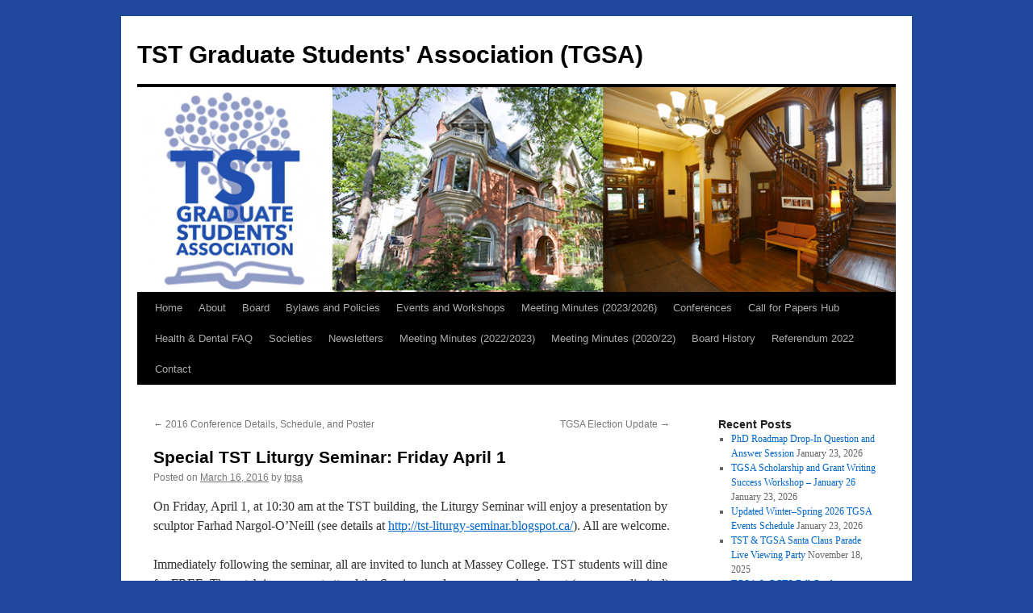

--- FILE ---
content_type: text/html; charset=UTF-8
request_url: https://tgsa.sa.utoronto.ca/2016/03/special-tst-liturgy-seminar-friday-april-1/
body_size: 11870
content:
<!DOCTYPE html>
<html lang="en-US">
<head>
<meta charset="UTF-8" />
<title>
Special TST Liturgy Seminar: Friday April 1 | TST Graduate Students&#039; Association (TGSA)	</title>
<link rel="profile" href="https://gmpg.org/xfn/11" />
<link rel="stylesheet" type="text/css" media="all" href="https://tgsa.sa.utoronto.ca/wp-content/themes/twentyten/style.css?ver=20250415" />
<link rel="pingback" href="https://tgsa.sa.utoronto.ca/xmlrpc.php">
<meta name='robots' content='max-image-preview:large' />
	<style>img:is([sizes="auto" i], [sizes^="auto," i]) { contain-intrinsic-size: 3000px 1500px }</style>
	<link rel="alternate" type="application/rss+xml" title="TST Graduate Students&#039; Association (TGSA) &raquo; Feed" href="https://tgsa.sa.utoronto.ca/feed/" />
<link rel="alternate" type="application/rss+xml" title="TST Graduate Students&#039; Association (TGSA) &raquo; Comments Feed" href="https://tgsa.sa.utoronto.ca/comments/feed/" />
<script type="text/javascript">
/* <![CDATA[ */
window._wpemojiSettings = {"baseUrl":"https:\/\/s.w.org\/images\/core\/emoji\/16.0.1\/72x72\/","ext":".png","svgUrl":"https:\/\/s.w.org\/images\/core\/emoji\/16.0.1\/svg\/","svgExt":".svg","source":{"concatemoji":"https:\/\/tgsa.sa.utoronto.ca\/wp-includes\/js\/wp-emoji-release.min.js?ver=6.8.2"}};
/*! This file is auto-generated */
!function(s,n){var o,i,e;function c(e){try{var t={supportTests:e,timestamp:(new Date).valueOf()};sessionStorage.setItem(o,JSON.stringify(t))}catch(e){}}function p(e,t,n){e.clearRect(0,0,e.canvas.width,e.canvas.height),e.fillText(t,0,0);var t=new Uint32Array(e.getImageData(0,0,e.canvas.width,e.canvas.height).data),a=(e.clearRect(0,0,e.canvas.width,e.canvas.height),e.fillText(n,0,0),new Uint32Array(e.getImageData(0,0,e.canvas.width,e.canvas.height).data));return t.every(function(e,t){return e===a[t]})}function u(e,t){e.clearRect(0,0,e.canvas.width,e.canvas.height),e.fillText(t,0,0);for(var n=e.getImageData(16,16,1,1),a=0;a<n.data.length;a++)if(0!==n.data[a])return!1;return!0}function f(e,t,n,a){switch(t){case"flag":return n(e,"\ud83c\udff3\ufe0f\u200d\u26a7\ufe0f","\ud83c\udff3\ufe0f\u200b\u26a7\ufe0f")?!1:!n(e,"\ud83c\udde8\ud83c\uddf6","\ud83c\udde8\u200b\ud83c\uddf6")&&!n(e,"\ud83c\udff4\udb40\udc67\udb40\udc62\udb40\udc65\udb40\udc6e\udb40\udc67\udb40\udc7f","\ud83c\udff4\u200b\udb40\udc67\u200b\udb40\udc62\u200b\udb40\udc65\u200b\udb40\udc6e\u200b\udb40\udc67\u200b\udb40\udc7f");case"emoji":return!a(e,"\ud83e\udedf")}return!1}function g(e,t,n,a){var r="undefined"!=typeof WorkerGlobalScope&&self instanceof WorkerGlobalScope?new OffscreenCanvas(300,150):s.createElement("canvas"),o=r.getContext("2d",{willReadFrequently:!0}),i=(o.textBaseline="top",o.font="600 32px Arial",{});return e.forEach(function(e){i[e]=t(o,e,n,a)}),i}function t(e){var t=s.createElement("script");t.src=e,t.defer=!0,s.head.appendChild(t)}"undefined"!=typeof Promise&&(o="wpEmojiSettingsSupports",i=["flag","emoji"],n.supports={everything:!0,everythingExceptFlag:!0},e=new Promise(function(e){s.addEventListener("DOMContentLoaded",e,{once:!0})}),new Promise(function(t){var n=function(){try{var e=JSON.parse(sessionStorage.getItem(o));if("object"==typeof e&&"number"==typeof e.timestamp&&(new Date).valueOf()<e.timestamp+604800&&"object"==typeof e.supportTests)return e.supportTests}catch(e){}return null}();if(!n){if("undefined"!=typeof Worker&&"undefined"!=typeof OffscreenCanvas&&"undefined"!=typeof URL&&URL.createObjectURL&&"undefined"!=typeof Blob)try{var e="postMessage("+g.toString()+"("+[JSON.stringify(i),f.toString(),p.toString(),u.toString()].join(",")+"));",a=new Blob([e],{type:"text/javascript"}),r=new Worker(URL.createObjectURL(a),{name:"wpTestEmojiSupports"});return void(r.onmessage=function(e){c(n=e.data),r.terminate(),t(n)})}catch(e){}c(n=g(i,f,p,u))}t(n)}).then(function(e){for(var t in e)n.supports[t]=e[t],n.supports.everything=n.supports.everything&&n.supports[t],"flag"!==t&&(n.supports.everythingExceptFlag=n.supports.everythingExceptFlag&&n.supports[t]);n.supports.everythingExceptFlag=n.supports.everythingExceptFlag&&!n.supports.flag,n.DOMReady=!1,n.readyCallback=function(){n.DOMReady=!0}}).then(function(){return e}).then(function(){var e;n.supports.everything||(n.readyCallback(),(e=n.source||{}).concatemoji?t(e.concatemoji):e.wpemoji&&e.twemoji&&(t(e.twemoji),t(e.wpemoji)))}))}((window,document),window._wpemojiSettings);
/* ]]> */
</script>
<style id='wp-emoji-styles-inline-css' type='text/css'>

	img.wp-smiley, img.emoji {
		display: inline !important;
		border: none !important;
		box-shadow: none !important;
		height: 1em !important;
		width: 1em !important;
		margin: 0 0.07em !important;
		vertical-align: -0.1em !important;
		background: none !important;
		padding: 0 !important;
	}
</style>
<link rel='stylesheet' id='wp-block-library-css' href='https://tgsa.sa.utoronto.ca/wp-includes/css/dist/block-library/style.min.css?ver=6.8.2' type='text/css' media='all' />
<style id='wp-block-library-theme-inline-css' type='text/css'>
.wp-block-audio :where(figcaption){color:#555;font-size:13px;text-align:center}.is-dark-theme .wp-block-audio :where(figcaption){color:#ffffffa6}.wp-block-audio{margin:0 0 1em}.wp-block-code{border:1px solid #ccc;border-radius:4px;font-family:Menlo,Consolas,monaco,monospace;padding:.8em 1em}.wp-block-embed :where(figcaption){color:#555;font-size:13px;text-align:center}.is-dark-theme .wp-block-embed :where(figcaption){color:#ffffffa6}.wp-block-embed{margin:0 0 1em}.blocks-gallery-caption{color:#555;font-size:13px;text-align:center}.is-dark-theme .blocks-gallery-caption{color:#ffffffa6}:root :where(.wp-block-image figcaption){color:#555;font-size:13px;text-align:center}.is-dark-theme :root :where(.wp-block-image figcaption){color:#ffffffa6}.wp-block-image{margin:0 0 1em}.wp-block-pullquote{border-bottom:4px solid;border-top:4px solid;color:currentColor;margin-bottom:1.75em}.wp-block-pullquote cite,.wp-block-pullquote footer,.wp-block-pullquote__citation{color:currentColor;font-size:.8125em;font-style:normal;text-transform:uppercase}.wp-block-quote{border-left:.25em solid;margin:0 0 1.75em;padding-left:1em}.wp-block-quote cite,.wp-block-quote footer{color:currentColor;font-size:.8125em;font-style:normal;position:relative}.wp-block-quote:where(.has-text-align-right){border-left:none;border-right:.25em solid;padding-left:0;padding-right:1em}.wp-block-quote:where(.has-text-align-center){border:none;padding-left:0}.wp-block-quote.is-large,.wp-block-quote.is-style-large,.wp-block-quote:where(.is-style-plain){border:none}.wp-block-search .wp-block-search__label{font-weight:700}.wp-block-search__button{border:1px solid #ccc;padding:.375em .625em}:where(.wp-block-group.has-background){padding:1.25em 2.375em}.wp-block-separator.has-css-opacity{opacity:.4}.wp-block-separator{border:none;border-bottom:2px solid;margin-left:auto;margin-right:auto}.wp-block-separator.has-alpha-channel-opacity{opacity:1}.wp-block-separator:not(.is-style-wide):not(.is-style-dots){width:100px}.wp-block-separator.has-background:not(.is-style-dots){border-bottom:none;height:1px}.wp-block-separator.has-background:not(.is-style-wide):not(.is-style-dots){height:2px}.wp-block-table{margin:0 0 1em}.wp-block-table td,.wp-block-table th{word-break:normal}.wp-block-table :where(figcaption){color:#555;font-size:13px;text-align:center}.is-dark-theme .wp-block-table :where(figcaption){color:#ffffffa6}.wp-block-video :where(figcaption){color:#555;font-size:13px;text-align:center}.is-dark-theme .wp-block-video :where(figcaption){color:#ffffffa6}.wp-block-video{margin:0 0 1em}:root :where(.wp-block-template-part.has-background){margin-bottom:0;margin-top:0;padding:1.25em 2.375em}
</style>
<style id='classic-theme-styles-inline-css' type='text/css'>
/*! This file is auto-generated */
.wp-block-button__link{color:#fff;background-color:#32373c;border-radius:9999px;box-shadow:none;text-decoration:none;padding:calc(.667em + 2px) calc(1.333em + 2px);font-size:1.125em}.wp-block-file__button{background:#32373c;color:#fff;text-decoration:none}
</style>
<style id='global-styles-inline-css' type='text/css'>
:root{--wp--preset--aspect-ratio--square: 1;--wp--preset--aspect-ratio--4-3: 4/3;--wp--preset--aspect-ratio--3-4: 3/4;--wp--preset--aspect-ratio--3-2: 3/2;--wp--preset--aspect-ratio--2-3: 2/3;--wp--preset--aspect-ratio--16-9: 16/9;--wp--preset--aspect-ratio--9-16: 9/16;--wp--preset--color--black: #000;--wp--preset--color--cyan-bluish-gray: #abb8c3;--wp--preset--color--white: #fff;--wp--preset--color--pale-pink: #f78da7;--wp--preset--color--vivid-red: #cf2e2e;--wp--preset--color--luminous-vivid-orange: #ff6900;--wp--preset--color--luminous-vivid-amber: #fcb900;--wp--preset--color--light-green-cyan: #7bdcb5;--wp--preset--color--vivid-green-cyan: #00d084;--wp--preset--color--pale-cyan-blue: #8ed1fc;--wp--preset--color--vivid-cyan-blue: #0693e3;--wp--preset--color--vivid-purple: #9b51e0;--wp--preset--color--blue: #0066cc;--wp--preset--color--medium-gray: #666;--wp--preset--color--light-gray: #f1f1f1;--wp--preset--gradient--vivid-cyan-blue-to-vivid-purple: linear-gradient(135deg,rgba(6,147,227,1) 0%,rgb(155,81,224) 100%);--wp--preset--gradient--light-green-cyan-to-vivid-green-cyan: linear-gradient(135deg,rgb(122,220,180) 0%,rgb(0,208,130) 100%);--wp--preset--gradient--luminous-vivid-amber-to-luminous-vivid-orange: linear-gradient(135deg,rgba(252,185,0,1) 0%,rgba(255,105,0,1) 100%);--wp--preset--gradient--luminous-vivid-orange-to-vivid-red: linear-gradient(135deg,rgba(255,105,0,1) 0%,rgb(207,46,46) 100%);--wp--preset--gradient--very-light-gray-to-cyan-bluish-gray: linear-gradient(135deg,rgb(238,238,238) 0%,rgb(169,184,195) 100%);--wp--preset--gradient--cool-to-warm-spectrum: linear-gradient(135deg,rgb(74,234,220) 0%,rgb(151,120,209) 20%,rgb(207,42,186) 40%,rgb(238,44,130) 60%,rgb(251,105,98) 80%,rgb(254,248,76) 100%);--wp--preset--gradient--blush-light-purple: linear-gradient(135deg,rgb(255,206,236) 0%,rgb(152,150,240) 100%);--wp--preset--gradient--blush-bordeaux: linear-gradient(135deg,rgb(254,205,165) 0%,rgb(254,45,45) 50%,rgb(107,0,62) 100%);--wp--preset--gradient--luminous-dusk: linear-gradient(135deg,rgb(255,203,112) 0%,rgb(199,81,192) 50%,rgb(65,88,208) 100%);--wp--preset--gradient--pale-ocean: linear-gradient(135deg,rgb(255,245,203) 0%,rgb(182,227,212) 50%,rgb(51,167,181) 100%);--wp--preset--gradient--electric-grass: linear-gradient(135deg,rgb(202,248,128) 0%,rgb(113,206,126) 100%);--wp--preset--gradient--midnight: linear-gradient(135deg,rgb(2,3,129) 0%,rgb(40,116,252) 100%);--wp--preset--font-size--small: 13px;--wp--preset--font-size--medium: 20px;--wp--preset--font-size--large: 36px;--wp--preset--font-size--x-large: 42px;--wp--preset--spacing--20: 0.44rem;--wp--preset--spacing--30: 0.67rem;--wp--preset--spacing--40: 1rem;--wp--preset--spacing--50: 1.5rem;--wp--preset--spacing--60: 2.25rem;--wp--preset--spacing--70: 3.38rem;--wp--preset--spacing--80: 5.06rem;--wp--preset--shadow--natural: 6px 6px 9px rgba(0, 0, 0, 0.2);--wp--preset--shadow--deep: 12px 12px 50px rgba(0, 0, 0, 0.4);--wp--preset--shadow--sharp: 6px 6px 0px rgba(0, 0, 0, 0.2);--wp--preset--shadow--outlined: 6px 6px 0px -3px rgba(255, 255, 255, 1), 6px 6px rgba(0, 0, 0, 1);--wp--preset--shadow--crisp: 6px 6px 0px rgba(0, 0, 0, 1);}:where(.is-layout-flex){gap: 0.5em;}:where(.is-layout-grid){gap: 0.5em;}body .is-layout-flex{display: flex;}.is-layout-flex{flex-wrap: wrap;align-items: center;}.is-layout-flex > :is(*, div){margin: 0;}body .is-layout-grid{display: grid;}.is-layout-grid > :is(*, div){margin: 0;}:where(.wp-block-columns.is-layout-flex){gap: 2em;}:where(.wp-block-columns.is-layout-grid){gap: 2em;}:where(.wp-block-post-template.is-layout-flex){gap: 1.25em;}:where(.wp-block-post-template.is-layout-grid){gap: 1.25em;}.has-black-color{color: var(--wp--preset--color--black) !important;}.has-cyan-bluish-gray-color{color: var(--wp--preset--color--cyan-bluish-gray) !important;}.has-white-color{color: var(--wp--preset--color--white) !important;}.has-pale-pink-color{color: var(--wp--preset--color--pale-pink) !important;}.has-vivid-red-color{color: var(--wp--preset--color--vivid-red) !important;}.has-luminous-vivid-orange-color{color: var(--wp--preset--color--luminous-vivid-orange) !important;}.has-luminous-vivid-amber-color{color: var(--wp--preset--color--luminous-vivid-amber) !important;}.has-light-green-cyan-color{color: var(--wp--preset--color--light-green-cyan) !important;}.has-vivid-green-cyan-color{color: var(--wp--preset--color--vivid-green-cyan) !important;}.has-pale-cyan-blue-color{color: var(--wp--preset--color--pale-cyan-blue) !important;}.has-vivid-cyan-blue-color{color: var(--wp--preset--color--vivid-cyan-blue) !important;}.has-vivid-purple-color{color: var(--wp--preset--color--vivid-purple) !important;}.has-black-background-color{background-color: var(--wp--preset--color--black) !important;}.has-cyan-bluish-gray-background-color{background-color: var(--wp--preset--color--cyan-bluish-gray) !important;}.has-white-background-color{background-color: var(--wp--preset--color--white) !important;}.has-pale-pink-background-color{background-color: var(--wp--preset--color--pale-pink) !important;}.has-vivid-red-background-color{background-color: var(--wp--preset--color--vivid-red) !important;}.has-luminous-vivid-orange-background-color{background-color: var(--wp--preset--color--luminous-vivid-orange) !important;}.has-luminous-vivid-amber-background-color{background-color: var(--wp--preset--color--luminous-vivid-amber) !important;}.has-light-green-cyan-background-color{background-color: var(--wp--preset--color--light-green-cyan) !important;}.has-vivid-green-cyan-background-color{background-color: var(--wp--preset--color--vivid-green-cyan) !important;}.has-pale-cyan-blue-background-color{background-color: var(--wp--preset--color--pale-cyan-blue) !important;}.has-vivid-cyan-blue-background-color{background-color: var(--wp--preset--color--vivid-cyan-blue) !important;}.has-vivid-purple-background-color{background-color: var(--wp--preset--color--vivid-purple) !important;}.has-black-border-color{border-color: var(--wp--preset--color--black) !important;}.has-cyan-bluish-gray-border-color{border-color: var(--wp--preset--color--cyan-bluish-gray) !important;}.has-white-border-color{border-color: var(--wp--preset--color--white) !important;}.has-pale-pink-border-color{border-color: var(--wp--preset--color--pale-pink) !important;}.has-vivid-red-border-color{border-color: var(--wp--preset--color--vivid-red) !important;}.has-luminous-vivid-orange-border-color{border-color: var(--wp--preset--color--luminous-vivid-orange) !important;}.has-luminous-vivid-amber-border-color{border-color: var(--wp--preset--color--luminous-vivid-amber) !important;}.has-light-green-cyan-border-color{border-color: var(--wp--preset--color--light-green-cyan) !important;}.has-vivid-green-cyan-border-color{border-color: var(--wp--preset--color--vivid-green-cyan) !important;}.has-pale-cyan-blue-border-color{border-color: var(--wp--preset--color--pale-cyan-blue) !important;}.has-vivid-cyan-blue-border-color{border-color: var(--wp--preset--color--vivid-cyan-blue) !important;}.has-vivid-purple-border-color{border-color: var(--wp--preset--color--vivid-purple) !important;}.has-vivid-cyan-blue-to-vivid-purple-gradient-background{background: var(--wp--preset--gradient--vivid-cyan-blue-to-vivid-purple) !important;}.has-light-green-cyan-to-vivid-green-cyan-gradient-background{background: var(--wp--preset--gradient--light-green-cyan-to-vivid-green-cyan) !important;}.has-luminous-vivid-amber-to-luminous-vivid-orange-gradient-background{background: var(--wp--preset--gradient--luminous-vivid-amber-to-luminous-vivid-orange) !important;}.has-luminous-vivid-orange-to-vivid-red-gradient-background{background: var(--wp--preset--gradient--luminous-vivid-orange-to-vivid-red) !important;}.has-very-light-gray-to-cyan-bluish-gray-gradient-background{background: var(--wp--preset--gradient--very-light-gray-to-cyan-bluish-gray) !important;}.has-cool-to-warm-spectrum-gradient-background{background: var(--wp--preset--gradient--cool-to-warm-spectrum) !important;}.has-blush-light-purple-gradient-background{background: var(--wp--preset--gradient--blush-light-purple) !important;}.has-blush-bordeaux-gradient-background{background: var(--wp--preset--gradient--blush-bordeaux) !important;}.has-luminous-dusk-gradient-background{background: var(--wp--preset--gradient--luminous-dusk) !important;}.has-pale-ocean-gradient-background{background: var(--wp--preset--gradient--pale-ocean) !important;}.has-electric-grass-gradient-background{background: var(--wp--preset--gradient--electric-grass) !important;}.has-midnight-gradient-background{background: var(--wp--preset--gradient--midnight) !important;}.has-small-font-size{font-size: var(--wp--preset--font-size--small) !important;}.has-medium-font-size{font-size: var(--wp--preset--font-size--medium) !important;}.has-large-font-size{font-size: var(--wp--preset--font-size--large) !important;}.has-x-large-font-size{font-size: var(--wp--preset--font-size--x-large) !important;}
:where(.wp-block-post-template.is-layout-flex){gap: 1.25em;}:where(.wp-block-post-template.is-layout-grid){gap: 1.25em;}
:where(.wp-block-columns.is-layout-flex){gap: 2em;}:where(.wp-block-columns.is-layout-grid){gap: 2em;}
:root :where(.wp-block-pullquote){font-size: 1.5em;line-height: 1.6;}
</style>
<link rel='stylesheet' id='twentyten-block-style-css' href='https://tgsa.sa.utoronto.ca/wp-content/themes/twentyten/blocks.css?ver=20250220' type='text/css' media='all' />
<script type="text/javascript" src="https://tgsa.sa.utoronto.ca/wp-includes/js/jquery/jquery.min.js?ver=3.7.1" id="jquery-core-js"></script>
<script type="text/javascript" src="https://tgsa.sa.utoronto.ca/wp-includes/js/jquery/jquery-migrate.min.js?ver=3.4.1" id="jquery-migrate-js"></script>
<link rel="https://api.w.org/" href="https://tgsa.sa.utoronto.ca/wp-json/" /><link rel="alternate" title="JSON" type="application/json" href="https://tgsa.sa.utoronto.ca/wp-json/wp/v2/posts/565" /><link rel="EditURI" type="application/rsd+xml" title="RSD" href="https://tgsa.sa.utoronto.ca/xmlrpc.php?rsd" />
<meta name="generator" content="WordPress 6.8.2" />
<link rel="canonical" href="https://tgsa.sa.utoronto.ca/2016/03/special-tst-liturgy-seminar-friday-april-1/" />
<link rel='shortlink' href='https://tgsa.sa.utoronto.ca/?p=565' />
<link rel="alternate" title="oEmbed (JSON)" type="application/json+oembed" href="https://tgsa.sa.utoronto.ca/wp-json/oembed/1.0/embed?url=https%3A%2F%2Ftgsa.sa.utoronto.ca%2F2016%2F03%2Fspecial-tst-liturgy-seminar-friday-april-1%2F" />
<link rel="alternate" title="oEmbed (XML)" type="text/xml+oembed" href="https://tgsa.sa.utoronto.ca/wp-json/oembed/1.0/embed?url=https%3A%2F%2Ftgsa.sa.utoronto.ca%2F2016%2F03%2Fspecial-tst-liturgy-seminar-friday-april-1%2F&#038;format=xml" />
<link rel="stylesheet" href="http://tgsa.sa.utoronto.ca/files/themes/twentyten_style.css" type="text/css" media="screen" />
<!-- Start Of Script Generated By cforms v12.2 [Oliver Seidel | www.deliciousdays.com] -->
<link rel="stylesheet" type="text/css" href="http://tgsa.sa.utoronto.ca/wp-content/plugins/cforms/styling/cforms.css" />
<script type="text/javascript" src="http://tgsa.sa.utoronto.ca/wp-content/plugins/cforms/js/cforms.js"></script>
<script type="text/javascript" src="http://tgsa.sa.utoronto.ca/wp-content/plugins/cforms/js/cformsadmincal.js"></script>
<script type="text/javascript">
	Date.dayNames = ["S","M","T","W","T","F","S"];
	Date.abbrDayNames = ["S","M","T","W","T","F","S"];
	Date.monthNames = ["January","February","March","April","May","June","July","August","September","October","November","December"];
	Date.abbrMonthNames = ["January","February","March","April","May","June","July","August","September","October","November","December"];
	Date.firstDayOfWeek = 0;
	
	Date.fullYearStart = "20";
	jQuery.dpText = { TEXT_PREV_YEAR:"Previous Year",TEXT_PREV_MONTH:"Previous Month",TEXT_NEXT_YEAR:"Next Year",TEXT_NEXT_MONTH:"Next Month",TEXT_CLOSE:"Close",TEXT_CHOOSE_DATE:"Choose Date",HEADER_FORMAT:"mmm yyyy",ROOT:"http://tgsa.sa.utoronto.ca/wp-content/plugins/cforms"};
	jQuery(function() { 
		if( jQuery.datepicker ){
			jQuery(".cf_date").datepicker({buttonImage: "js/calendar.gif", buttonImageOnly: true, dateFormat: "mm/dd/yyyy" } );
		} else {
			Date.format = "dd/mm/yyyy";
			jQuery(".cf_date").datePicker({startDate:"01/01/1899",verticalOffset:20,horizontalOffset:5,horizontalPosition:1 } );
			Date.format = "mm/dd/yyyy";
		}
	});
</script>
<!-- End Of Script Generated By cforms -->

<style type="text/css" id="custom-background-css">
body.custom-background { background-color: #20499b; }
</style>
	<link rel="icon" href="https://tgsa.sa.utoronto.ca/files/2015/12/TGSA-logo-150x150.jpg" sizes="32x32" />
<link rel="icon" href="https://tgsa.sa.utoronto.ca/files/2015/12/TGSA-logo-300x300.jpg" sizes="192x192" />
<link rel="apple-touch-icon" href="https://tgsa.sa.utoronto.ca/files/2015/12/TGSA-logo-300x300.jpg" />
<meta name="msapplication-TileImage" content="https://tgsa.sa.utoronto.ca/files/2015/12/TGSA-logo-300x300.jpg" />
</head>

<body class="wp-singular post-template-default single single-post postid-565 single-format-standard custom-background wp-theme-twentyten">
<div id="wrapper" class="hfeed">
		<a href="#content" class="screen-reader-text skip-link">Skip to content</a>
	<div id="header">
		<div id="masthead">
			<div id="branding" role="banner">
								<div id="site-title">
					<span>
											<a href="https://tgsa.sa.utoronto.ca/" rel="home" >TST Graduate Students&#039; Association (TGSA)</a>
					</span>
				</div>
				<div id="site-description"></div>

				<img src="https://tgsa.sa.utoronto.ca/files/2015/12/cropped-tstnew2.png" width="940" height="254" alt="TST Graduate Students&#039; Association (TGSA)" srcset="https://tgsa.sa.utoronto.ca/files/2015/12/cropped-tstnew2.png 940w, https://tgsa.sa.utoronto.ca/files/2015/12/cropped-tstnew2-300x81.png 300w" sizes="(max-width: 940px) 100vw, 940px" decoding="async" fetchpriority="high" />			</div><!-- #branding -->

			<div id="access" role="navigation">
				<div class="menu-header"><ul id="menu-main-menu" class="menu"><li id="menu-item-473" class="menu-item menu-item-type-custom menu-item-object-custom menu-item-home menu-item-473"><a href="https://tgsa.sa.utoronto.ca/">Home</a></li>
<li id="menu-item-478" class="menu-item menu-item-type-post_type menu-item-object-page menu-item-478"><a href="https://tgsa.sa.utoronto.ca/about/">About</a></li>
<li id="menu-item-477" class="menu-item menu-item-type-post_type menu-item-object-page menu-item-477"><a href="https://tgsa.sa.utoronto.ca/board/">Board</a></li>
<li id="menu-item-475" class="menu-item menu-item-type-post_type menu-item-object-page menu-item-475"><a href="https://tgsa.sa.utoronto.ca/documents/">Bylaws and Policies</a></li>
<li id="menu-item-1186" class="menu-item menu-item-type-post_type menu-item-object-page menu-item-1186"><a href="https://tgsa.sa.utoronto.ca/academic-support/">Events and Workshops</a></li>
<li id="menu-item-1947" class="menu-item menu-item-type-post_type menu-item-object-page menu-item-1947"><a href="https://tgsa.sa.utoronto.ca/meeting-minutes-2023-2025/">Meeting Minutes (2023/2026)</a></li>
<li id="menu-item-766" class="menu-item menu-item-type-post_type menu-item-object-page menu-item-766"><a href="https://tgsa.sa.utoronto.ca/conference/">Conferences</a></li>
<li id="menu-item-2014" class="menu-item menu-item-type-post_type menu-item-object-page menu-item-2014"><a href="https://tgsa.sa.utoronto.ca/call-for-papers-hub/">Call for Papers Hub</a></li>
<li id="menu-item-888" class="menu-item menu-item-type-post_type menu-item-object-page menu-item-888"><a href="https://tgsa.sa.utoronto.ca/health-dental-faq/">Health &amp; Dental FAQ</a></li>
<li id="menu-item-476" class="menu-item menu-item-type-post_type menu-item-object-page menu-item-476"><a href="https://tgsa.sa.utoronto.ca/societies/">Societies</a></li>
<li id="menu-item-1818" class="menu-item menu-item-type-post_type menu-item-object-page menu-item-1818"><a href="https://tgsa.sa.utoronto.ca/newsletters/">Newsletters</a></li>
<li id="menu-item-1796" class="menu-item menu-item-type-post_type menu-item-object-page menu-item-1796"><a href="https://tgsa.sa.utoronto.ca/meeting-minutes-2022-2024/">Meeting Minutes (2022/2023)</a></li>
<li id="menu-item-1379" class="menu-item menu-item-type-post_type menu-item-object-page menu-item-1379"><a href="https://tgsa.sa.utoronto.ca/meeting-minutes-may-2020-present/">Meeting Minutes (2020/22)</a></li>
<li id="menu-item-647" class="menu-item menu-item-type-post_type menu-item-object-page menu-item-647"><a href="https://tgsa.sa.utoronto.ca/history/">Board History</a></li>
<li id="menu-item-985" class="menu-item menu-item-type-post_type menu-item-object-page menu-item-985"><a href="https://tgsa.sa.utoronto.ca/referendum/">Referendum 2022</a></li>
<li id="menu-item-474" class="menu-item menu-item-type-post_type menu-item-object-page menu-item-474"><a href="https://tgsa.sa.utoronto.ca/contact/">Contact</a></li>
</ul></div>			</div><!-- #access -->
		</div><!-- #masthead -->
	</div><!-- #header -->

	<div id="main">

		<div id="container">
			<div id="content" role="main">

			

				<div id="nav-above" class="navigation">
					<div class="nav-previous"><a href="https://tgsa.sa.utoronto.ca/2016/03/2016-conference-details-schedule-and-poster/" rel="prev"><span class="meta-nav">&larr;</span> 2016 Conference Details, Schedule, and Poster</a></div>
					<div class="nav-next"><a href="https://tgsa.sa.utoronto.ca/2016/03/nominations-are-now-closed/" rel="next">TGSA Election Update <span class="meta-nav">&rarr;</span></a></div>
				</div><!-- #nav-above -->

				<div id="post-565" class="post-565 post type-post status-publish format-standard hentry category-seminars">
					<h1 class="entry-title">Special TST Liturgy Seminar: Friday April 1</h1>

					<div class="entry-meta">
						<span class="meta-prep meta-prep-author">Posted on</span> <a href="https://tgsa.sa.utoronto.ca/2016/03/special-tst-liturgy-seminar-friday-april-1/" title="5:33 pm" rel="bookmark"><span class="entry-date">March 16, 2016</span></a> <span class="meta-sep">by</span> <span class="author vcard"><a class="url fn n" href="https://tgsa.sa.utoronto.ca/author/tgsa/" title="View all posts by tgsa">tgsa</a></span>					</div><!-- .entry-meta -->

					<div class="entry-content">
						<p>On Friday, April 1, at 10:30 am at the TST building, the Liturgy Seminar will enjoy a presentation by sculptor Farhad Nargol-O’Neill (see details at <a title="http://tst-liturgy-seminar.blogspot.ca/ Cmd+Click or tap to follow the link" href="http://tst-liturgy-seminar.blogspot.ca/" target="_blank">http://tst-liturgy-seminar.blogspot.ca/</a>). All are welcome.</p>
<p>Immediately following the seminar, all are invited to lunch at Massey College. TST students will dine for FREE. The catch is, you must attend the Seminar, and reserve your lunch spot (spaces are limited) by contacting me at <a href="mailto:lorraine.hill@mail.utoronto.ca" target="_blank">lorraine.hill@mail.utoronto.ca</a> by Easter Sunday, March 27. (Let me know if you are a student or not, so we can keep track of both numbers and cost.)</p>
<hr />
<p>&nbsp;</p>
<p><b>“THE TRANSEPT DOORS OF THE ST. MICHAEL’S CATHEDRAL RESTORATION PROJECT”<br />
</b>by Farhad Nargol-O’Neill, sculptor</p>
<p>The Ontario born and raised sculptor, Farhad Nargol-ONeill, has been commissioned to create two Marian double doors, carved in bas-relief and cast in bronze, as part of the restoration of St. Michael’s Cathedral in Toronto. Nargol-O’Neill was born in Unionville, Ontario, grew up in the York Catholic school system, studied music at York University, and ran a successful sculpting studio in Belfast, Ireland for ten years before returning to Canada. His work has been shown in exhibitions around the world; his commissions can be found in private, public and diplomatic collections. Since 2014 he has been creating twenty bronze Rosary-themed panels for two monumental transept doors, “The Joyful and Glorious Mysteries” and “The Sorrowful and Luminous Mysteries.”</p>
<p>Lorraine Hill<br />
GSA for Professor William Kervin</p>
											</div><!-- .entry-content -->

		
						<div class="entry-utility">
							This entry was posted in <a href="https://tgsa.sa.utoronto.ca/category/seminars/" rel="category tag">Seminars</a>. Bookmark the <a href="https://tgsa.sa.utoronto.ca/2016/03/special-tst-liturgy-seminar-friday-april-1/" title="Permalink to Special TST Liturgy Seminar: Friday April 1" rel="bookmark">permalink</a>.													</div><!-- .entry-utility -->
					</div><!-- #post-565 -->

					<div id="nav-below" class="navigation">
						<div class="nav-previous"><a href="https://tgsa.sa.utoronto.ca/2016/03/2016-conference-details-schedule-and-poster/" rel="prev"><span class="meta-nav">&larr;</span> 2016 Conference Details, Schedule, and Poster</a></div>
						<div class="nav-next"><a href="https://tgsa.sa.utoronto.ca/2016/03/nominations-are-now-closed/" rel="next">TGSA Election Update <span class="meta-nav">&rarr;</span></a></div>
					</div><!-- #nav-below -->

					
			<div id="comments">




</div><!-- #comments -->

	
			</div><!-- #content -->
		</div><!-- #container -->


		<div id="primary" class="widget-area" role="complementary">
			<ul class="xoxo">


		<li id="recent-posts-2" class="widget-container widget_recent_entries">
		<h3 class="widget-title">Recent Posts</h3>
		<ul>
											<li>
					<a href="https://tgsa.sa.utoronto.ca/2026/01/phd-roadmap-drop-in-question-and-answer-session-2/">PhD Roadmap Drop-In Question and Answer Session</a>
											<span class="post-date">January 23, 2026</span>
									</li>
											<li>
					<a href="https://tgsa.sa.utoronto.ca/2026/01/tgsa-scholarship-and-grant-writing-success-workshop-january-26-2/">TGSA Scholarship and Grant Writing Success Workshop – January 26</a>
											<span class="post-date">January 23, 2026</span>
									</li>
											<li>
					<a href="https://tgsa.sa.utoronto.ca/2026/01/updated-winter-spring-2026-tgsa-events-schedule/">Updated Winter–Spring 2026 TGSA Events Schedule</a>
											<span class="post-date">January 23, 2026</span>
									</li>
											<li>
					<a href="https://tgsa.sa.utoronto.ca/2025/11/tst-tgsa-santa-claus-parade-live-viewing-party/">TST &amp; TGSA Santa Claus Parade Live Viewing Party</a>
											<span class="post-date">November 18, 2025</span>
									</li>
											<li>
					<a href="https://tgsa.sa.utoronto.ca/2025/10/tgsa-gcts-fall-conference-awards-applications-now-open-2/">TGSA &amp; GCTS Fall Conference Awards – Applications Now Open</a>
											<span class="post-date">October 8, 2025</span>
									</li>
					</ul>

		</li><li id="text-2" class="widget-container widget_text"><h3 class="widget-title">Links</h3>			<div class="textwidget"><p><b>Toronto School of Theology</b><br />
<a href="https://www.tst.edu/">Web</a> | <a href="https://www.facebook.com/TorontoSchoolofTheology/">Facebook</a> | <a href="https://twitter.com/TorSchTheology?ref_src=">Twitter</a></p> 


<p><b>TST Graduate Students' Association (TGSA)</b><br />
<a href="https://tgsa.sa.utoronto.ca/">Web</a> | <a href="https://www.facebook.com/groups/783778732486761/">Facebook</a> | <a href="https://twitter.com/tstgsa?lang=en">Twitter</a></p> 

<p><b>TST Faculty &amp; Student Seminars</b><br />
<a href="http://www.facebook.com/TSTBiblicalDepartmentSeminar">Biblical Seminar</a><br />
<a href="http://tst-liturgy-seminar.blogspot.ca/">Liturgy Seminar</a><br />
<a href="https://tstpatristics.wordpress.com/">Patristics Seminar</a><br />
<a href="http://sites.utoronto.ca/kierkegaard/upcoming.htm">Kierkegaard Circle</a><br />
<a href="http://www.lonerganresearch.org/">Lonergan Research Institute</a><br />
<a href="https://www.facebook.com/groups/154091811293751/?fref=ts">Toronto Communio Study Circle</a><br />
</p>

<p><b>Other TST Student Societies</b><br />
<a href="http://www.emmanuel.utoronto.ca/students/Community_Life/Student_Societies/ECSS.htm">Emmanuel College Student Society</a><br />
<a href="https://www.facebook.com/groups/1665467360339963/">Knox College Graduate Students</a><br />
<a href="https://regiscollege.ca/council/">Regis College Student Council</a><br />
<a href="http://stmikes.utoronto.ca/theology/slc/">St. Michael's Student Life Committee</a><br />
<a href="http://www.trinity.utoronto.ca/prospective/student-life/trinity_within_uot/student-heads-archive.html">Trinity Student Life</a><br />
<a href="https://www.wycliffecollege.ca/current-students/student-governance">Wycliffe Student Governments</a><br />
<a href="https://www.wycliffecollege.ca/current-students/student-governance/wgs/">Wycliffe Graduate Students Society</a><br />
</p>
</div>
		</li><li id="categories-4" class="widget-container widget_categories"><h3 class="widget-title">Posts by Category</h3><form action="https://tgsa.sa.utoronto.ca" method="get"><label class="screen-reader-text" for="cat">Posts by Category</label><select  name='cat' id='cat' class='postform'>
	<option value='-1'>Select Category</option>
	<option class="level-0" value="5">Advice and Resources&nbsp;&nbsp;(2)</option>
	<option class="level-0" value="6">Announcements&nbsp;&nbsp;(144)</option>
	<option class="level-0" value="4">Bursaries and Scholarships&nbsp;&nbsp;(5)</option>
	<option class="level-0" value="7">Calls for Papers&nbsp;&nbsp;(3)</option>
	<option class="level-0" value="16">Conferences&nbsp;&nbsp;(6)</option>
	<option class="level-0" value="17">Elections&nbsp;&nbsp;(5)</option>
	<option class="level-0" value="8">Meetings&nbsp;&nbsp;(22)</option>
	<option class="level-0" value="18">Referenda&nbsp;&nbsp;(2)</option>
	<option class="level-0" value="9">Seminars&nbsp;&nbsp;(2)</option>
	<option class="level-0" value="10">Social Events&nbsp;&nbsp;(2)</option>
</select>
</form><script type="text/javascript">
/* <![CDATA[ */

(function() {
	var dropdown = document.getElementById( "cat" );
	function onCatChange() {
		if ( dropdown.options[ dropdown.selectedIndex ].value > 0 ) {
			dropdown.parentNode.submit();
		}
	}
	dropdown.onchange = onCatChange;
})();

/* ]]> */
</script>
</li><li id="archives-2" class="widget-container widget_archive"><h3 class="widget-title">Posts by Month</h3>		<label class="screen-reader-text" for="archives-dropdown-2">Posts by Month</label>
		<select id="archives-dropdown-2" name="archive-dropdown">
			
			<option value="">Select Month</option>
				<option value='https://tgsa.sa.utoronto.ca/2026/01/'> January 2026 &nbsp;(3)</option>
	<option value='https://tgsa.sa.utoronto.ca/2025/11/'> November 2025 &nbsp;(1)</option>
	<option value='https://tgsa.sa.utoronto.ca/2025/10/'> October 2025 &nbsp;(1)</option>
	<option value='https://tgsa.sa.utoronto.ca/2025/09/'> September 2025 &nbsp;(2)</option>
	<option value='https://tgsa.sa.utoronto.ca/2025/04/'> April 2025 &nbsp;(2)</option>
	<option value='https://tgsa.sa.utoronto.ca/2025/03/'> March 2025 &nbsp;(2)</option>
	<option value='https://tgsa.sa.utoronto.ca/2025/02/'> February 2025 &nbsp;(3)</option>
	<option value='https://tgsa.sa.utoronto.ca/2025/01/'> January 2025 &nbsp;(2)</option>
	<option value='https://tgsa.sa.utoronto.ca/2024/12/'> December 2024 &nbsp;(4)</option>
	<option value='https://tgsa.sa.utoronto.ca/2024/11/'> November 2024 &nbsp;(1)</option>
	<option value='https://tgsa.sa.utoronto.ca/2024/10/'> October 2024 &nbsp;(1)</option>
	<option value='https://tgsa.sa.utoronto.ca/2024/09/'> September 2024 &nbsp;(4)</option>
	<option value='https://tgsa.sa.utoronto.ca/2024/07/'> July 2024 &nbsp;(1)</option>
	<option value='https://tgsa.sa.utoronto.ca/2024/05/'> May 2024 &nbsp;(2)</option>
	<option value='https://tgsa.sa.utoronto.ca/2024/04/'> April 2024 &nbsp;(1)</option>
	<option value='https://tgsa.sa.utoronto.ca/2024/03/'> March 2024 &nbsp;(2)</option>
	<option value='https://tgsa.sa.utoronto.ca/2024/02/'> February 2024 &nbsp;(4)</option>
	<option value='https://tgsa.sa.utoronto.ca/2024/01/'> January 2024 &nbsp;(1)</option>
	<option value='https://tgsa.sa.utoronto.ca/2023/12/'> December 2023 &nbsp;(2)</option>
	<option value='https://tgsa.sa.utoronto.ca/2023/11/'> November 2023 &nbsp;(1)</option>
	<option value='https://tgsa.sa.utoronto.ca/2023/10/'> October 2023 &nbsp;(3)</option>
	<option value='https://tgsa.sa.utoronto.ca/2023/09/'> September 2023 &nbsp;(2)</option>
	<option value='https://tgsa.sa.utoronto.ca/2023/05/'> May 2023 &nbsp;(1)</option>
	<option value='https://tgsa.sa.utoronto.ca/2023/02/'> February 2023 &nbsp;(2)</option>
	<option value='https://tgsa.sa.utoronto.ca/2022/09/'> September 2022 &nbsp;(2)</option>
	<option value='https://tgsa.sa.utoronto.ca/2022/05/'> May 2022 &nbsp;(1)</option>
	<option value='https://tgsa.sa.utoronto.ca/2022/04/'> April 2022 &nbsp;(6)</option>
	<option value='https://tgsa.sa.utoronto.ca/2022/03/'> March 2022 &nbsp;(6)</option>
	<option value='https://tgsa.sa.utoronto.ca/2022/02/'> February 2022 &nbsp;(6)</option>
	<option value='https://tgsa.sa.utoronto.ca/2022/01/'> January 2022 &nbsp;(1)</option>
	<option value='https://tgsa.sa.utoronto.ca/2021/12/'> December 2021 &nbsp;(3)</option>
	<option value='https://tgsa.sa.utoronto.ca/2021/11/'> November 2021 &nbsp;(3)</option>
	<option value='https://tgsa.sa.utoronto.ca/2021/06/'> June 2021 &nbsp;(1)</option>
	<option value='https://tgsa.sa.utoronto.ca/2021/05/'> May 2021 &nbsp;(1)</option>
	<option value='https://tgsa.sa.utoronto.ca/2021/04/'> April 2021 &nbsp;(3)</option>
	<option value='https://tgsa.sa.utoronto.ca/2021/03/'> March 2021 &nbsp;(2)</option>
	<option value='https://tgsa.sa.utoronto.ca/2021/02/'> February 2021 &nbsp;(3)</option>
	<option value='https://tgsa.sa.utoronto.ca/2020/11/'> November 2020 &nbsp;(2)</option>
	<option value='https://tgsa.sa.utoronto.ca/2020/10/'> October 2020 &nbsp;(3)</option>
	<option value='https://tgsa.sa.utoronto.ca/2020/09/'> September 2020 &nbsp;(5)</option>
	<option value='https://tgsa.sa.utoronto.ca/2020/02/'> February 2020 &nbsp;(3)</option>
	<option value='https://tgsa.sa.utoronto.ca/2019/06/'> June 2019 &nbsp;(1)</option>
	<option value='https://tgsa.sa.utoronto.ca/2019/05/'> May 2019 &nbsp;(1)</option>
	<option value='https://tgsa.sa.utoronto.ca/2019/03/'> March 2019 &nbsp;(2)</option>
	<option value='https://tgsa.sa.utoronto.ca/2018/08/'> August 2018 &nbsp;(1)</option>
	<option value='https://tgsa.sa.utoronto.ca/2018/07/'> July 2018 &nbsp;(2)</option>
	<option value='https://tgsa.sa.utoronto.ca/2018/04/'> April 2018 &nbsp;(1)</option>
	<option value='https://tgsa.sa.utoronto.ca/2018/03/'> March 2018 &nbsp;(2)</option>
	<option value='https://tgsa.sa.utoronto.ca/2018/02/'> February 2018 &nbsp;(3)</option>
	<option value='https://tgsa.sa.utoronto.ca/2018/01/'> January 2018 &nbsp;(3)</option>
	<option value='https://tgsa.sa.utoronto.ca/2017/12/'> December 2017 &nbsp;(1)</option>
	<option value='https://tgsa.sa.utoronto.ca/2017/11/'> November 2017 &nbsp;(2)</option>
	<option value='https://tgsa.sa.utoronto.ca/2017/09/'> September 2017 &nbsp;(3)</option>
	<option value='https://tgsa.sa.utoronto.ca/2017/03/'> March 2017 &nbsp;(3)</option>
	<option value='https://tgsa.sa.utoronto.ca/2017/02/'> February 2017 &nbsp;(1)</option>
	<option value='https://tgsa.sa.utoronto.ca/2017/01/'> January 2017 &nbsp;(5)</option>
	<option value='https://tgsa.sa.utoronto.ca/2016/12/'> December 2016 &nbsp;(1)</option>
	<option value='https://tgsa.sa.utoronto.ca/2016/11/'> November 2016 &nbsp;(2)</option>
	<option value='https://tgsa.sa.utoronto.ca/2016/10/'> October 2016 &nbsp;(2)</option>
	<option value='https://tgsa.sa.utoronto.ca/2016/09/'> September 2016 &nbsp;(2)</option>
	<option value='https://tgsa.sa.utoronto.ca/2016/04/'> April 2016 &nbsp;(3)</option>
	<option value='https://tgsa.sa.utoronto.ca/2016/03/'> March 2016 &nbsp;(5)</option>
	<option value='https://tgsa.sa.utoronto.ca/2016/02/'> February 2016 &nbsp;(2)</option>
	<option value='https://tgsa.sa.utoronto.ca/2015/11/'> November 2015 &nbsp;(3)</option>
	<option value='https://tgsa.sa.utoronto.ca/2015/10/'> October 2015 &nbsp;(1)</option>
	<option value='https://tgsa.sa.utoronto.ca/2015/03/'> March 2015 &nbsp;(1)</option>
	<option value='https://tgsa.sa.utoronto.ca/2015/02/'> February 2015 &nbsp;(2)</option>
	<option value='https://tgsa.sa.utoronto.ca/2015/01/'> January 2015 &nbsp;(2)</option>
	<option value='https://tgsa.sa.utoronto.ca/2014/11/'> November 2014 &nbsp;(1)</option>
	<option value='https://tgsa.sa.utoronto.ca/2014/10/'> October 2014 &nbsp;(1)</option>
	<option value='https://tgsa.sa.utoronto.ca/2014/09/'> September 2014 &nbsp;(2)</option>
	<option value='https://tgsa.sa.utoronto.ca/2014/06/'> June 2014 &nbsp;(1)</option>
	<option value='https://tgsa.sa.utoronto.ca/2014/04/'> April 2014 &nbsp;(1)</option>
	<option value='https://tgsa.sa.utoronto.ca/2014/03/'> March 2014 &nbsp;(4)</option>
	<option value='https://tgsa.sa.utoronto.ca/2014/02/'> February 2014 &nbsp;(3)</option>
	<option value='https://tgsa.sa.utoronto.ca/2014/01/'> January 2014 &nbsp;(1)</option>
	<option value='https://tgsa.sa.utoronto.ca/2013/12/'> December 2013 &nbsp;(2)</option>
	<option value='https://tgsa.sa.utoronto.ca/2013/11/'> November 2013 &nbsp;(3)</option>
	<option value='https://tgsa.sa.utoronto.ca/2013/10/'> October 2013 &nbsp;(1)</option>
	<option value='https://tgsa.sa.utoronto.ca/2013/09/'> September 2013 &nbsp;(7)</option>

		</select>

			<script type="text/javascript">
/* <![CDATA[ */

(function() {
	var dropdown = document.getElementById( "archives-dropdown-2" );
	function onSelectChange() {
		if ( dropdown.options[ dropdown.selectedIndex ].value !== '' ) {
			document.location.href = this.options[ this.selectedIndex ].value;
		}
	}
	dropdown.onchange = onSelectChange;
})();

/* ]]> */
</script>
</li><li id="search-2" class="widget-container widget_search"><form role="search" method="get" id="searchform" class="searchform" action="https://tgsa.sa.utoronto.ca/">
				<div>
					<label class="screen-reader-text" for="s">Search for:</label>
					<input type="text" value="" name="s" id="s" />
					<input type="submit" id="searchsubmit" value="Search" />
				</div>
			</form></li><li id="rss-2" class="widget-container widget_rss"><h3 class="widget-title"><a class="rsswidget rss-widget-feed" href="http://tst-liturgy-seminar.blogspot.com/feeds/posts/default"><img class="rss-widget-icon" style="border:0" width="14" height="14" src="https://tgsa.sa.utoronto.ca/wp-includes/images/rss.png" alt="RSS" loading="lazy" /></a> <a class="rsswidget rss-widget-title" href="http://tstliturgyseminarpodcasts.blogspot.com/">Latest from the TST Liturgy Seminar</a></h3><ul><li><a class='rsswidget' href='http://tstliturgyseminarpodcasts.blogspot.com/2009/10/forthcoming-revised-english-translation.html'>The Forthcoming Revised English Translation of the &quot;Missale Romanum&quot; and Its Implications for Worship</a></li></ul></li><li id="akismet_widget-2" class="widget-container widget_akismet_widget"><h3 class="widget-title">Spam Blocked</h3>
		<style>
			.a-stats {
				--akismet-color-mid-green: #357b49;
				--akismet-color-white: #fff;
				--akismet-color-light-grey: #f6f7f7;

				max-width: 350px;
				width: auto;
			}

			.a-stats * {
				all: unset;
				box-sizing: border-box;
			}

			.a-stats strong {
				font-weight: 600;
			}

			.a-stats a.a-stats__link,
			.a-stats a.a-stats__link:visited,
			.a-stats a.a-stats__link:active {
				background: var(--akismet-color-mid-green);
				border: none;
				box-shadow: none;
				border-radius: 8px;
				color: var(--akismet-color-white);
				cursor: pointer;
				display: block;
				font-family: -apple-system, BlinkMacSystemFont, 'Segoe UI', 'Roboto', 'Oxygen-Sans', 'Ubuntu', 'Cantarell', 'Helvetica Neue', sans-serif;
				font-weight: 500;
				padding: 12px;
				text-align: center;
				text-decoration: none;
				transition: all 0.2s ease;
			}

			/* Extra specificity to deal with TwentyTwentyOne focus style */
			.widget .a-stats a.a-stats__link:focus {
				background: var(--akismet-color-mid-green);
				color: var(--akismet-color-white);
				text-decoration: none;
			}

			.a-stats a.a-stats__link:hover {
				filter: brightness(110%);
				box-shadow: 0 4px 12px rgba(0, 0, 0, 0.06), 0 0 2px rgba(0, 0, 0, 0.16);
			}

			.a-stats .count {
				color: var(--akismet-color-white);
				display: block;
				font-size: 1.5em;
				line-height: 1.4;
				padding: 0 13px;
				white-space: nowrap;
			}
		</style>

		<div class="a-stats">
			<a href="https://akismet.com" class="a-stats__link" target="_blank" rel="noopener" style="background-color: var(--akismet-color-mid-green); color: var(--akismet-color-white);">
				<strong class="count">754 spam</strong> blocked by <strong>Akismet</strong>			</a>
		</div>

		</li>
		<li id="recent-posts-2" class="widget-container widget_recent_entries">
		<h3 class="widget-title">Recent Posts</h3>
		<ul>
											<li>
					<a href="https://tgsa.sa.utoronto.ca/2026/01/phd-roadmap-drop-in-question-and-answer-session-2/">PhD Roadmap Drop-In Question and Answer Session</a>
											<span class="post-date">January 23, 2026</span>
									</li>
											<li>
					<a href="https://tgsa.sa.utoronto.ca/2026/01/tgsa-scholarship-and-grant-writing-success-workshop-january-26-2/">TGSA Scholarship and Grant Writing Success Workshop – January 26</a>
											<span class="post-date">January 23, 2026</span>
									</li>
											<li>
					<a href="https://tgsa.sa.utoronto.ca/2026/01/updated-winter-spring-2026-tgsa-events-schedule/">Updated Winter–Spring 2026 TGSA Events Schedule</a>
											<span class="post-date">January 23, 2026</span>
									</li>
											<li>
					<a href="https://tgsa.sa.utoronto.ca/2025/11/tst-tgsa-santa-claus-parade-live-viewing-party/">TST &amp; TGSA Santa Claus Parade Live Viewing Party</a>
											<span class="post-date">November 18, 2025</span>
									</li>
											<li>
					<a href="https://tgsa.sa.utoronto.ca/2025/10/tgsa-gcts-fall-conference-awards-applications-now-open-2/">TGSA &amp; GCTS Fall Conference Awards – Applications Now Open</a>
											<span class="post-date">October 8, 2025</span>
									</li>
					</ul>

		</li><li id="text-2" class="widget-container widget_text"><h3 class="widget-title">Links</h3>			<div class="textwidget"><p><b>Toronto School of Theology</b><br />
<a href="https://www.tst.edu/">Web</a> | <a href="https://www.facebook.com/TorontoSchoolofTheology/">Facebook</a> | <a href="https://twitter.com/TorSchTheology?ref_src=">Twitter</a></p> 


<p><b>TST Graduate Students' Association (TGSA)</b><br />
<a href="https://tgsa.sa.utoronto.ca/">Web</a> | <a href="https://www.facebook.com/groups/783778732486761/">Facebook</a> | <a href="https://twitter.com/tstgsa?lang=en">Twitter</a></p> 

<p><b>TST Faculty &amp; Student Seminars</b><br />
<a href="http://www.facebook.com/TSTBiblicalDepartmentSeminar">Biblical Seminar</a><br />
<a href="http://tst-liturgy-seminar.blogspot.ca/">Liturgy Seminar</a><br />
<a href="https://tstpatristics.wordpress.com/">Patristics Seminar</a><br />
<a href="http://sites.utoronto.ca/kierkegaard/upcoming.htm">Kierkegaard Circle</a><br />
<a href="http://www.lonerganresearch.org/">Lonergan Research Institute</a><br />
<a href="https://www.facebook.com/groups/154091811293751/?fref=ts">Toronto Communio Study Circle</a><br />
</p>

<p><b>Other TST Student Societies</b><br />
<a href="http://www.emmanuel.utoronto.ca/students/Community_Life/Student_Societies/ECSS.htm">Emmanuel College Student Society</a><br />
<a href="https://www.facebook.com/groups/1665467360339963/">Knox College Graduate Students</a><br />
<a href="https://regiscollege.ca/council/">Regis College Student Council</a><br />
<a href="http://stmikes.utoronto.ca/theology/slc/">St. Michael's Student Life Committee</a><br />
<a href="http://www.trinity.utoronto.ca/prospective/student-life/trinity_within_uot/student-heads-archive.html">Trinity Student Life</a><br />
<a href="https://www.wycliffecollege.ca/current-students/student-governance">Wycliffe Student Governments</a><br />
<a href="https://www.wycliffecollege.ca/current-students/student-governance/wgs/">Wycliffe Graduate Students Society</a><br />
</p>
</div>
		</li><li id="categories-4" class="widget-container widget_categories"><h3 class="widget-title">Posts by Category</h3><form action="https://tgsa.sa.utoronto.ca" method="get"><label class="screen-reader-text" for="categories-dropdown-4">Posts by Category</label><select  name='cat' id='categories-dropdown-4' class='postform'>
	<option value='-1'>Select Category</option>
	<option class="level-0" value="5">Advice and Resources&nbsp;&nbsp;(2)</option>
	<option class="level-0" value="6">Announcements&nbsp;&nbsp;(144)</option>
	<option class="level-0" value="4">Bursaries and Scholarships&nbsp;&nbsp;(5)</option>
	<option class="level-0" value="7">Calls for Papers&nbsp;&nbsp;(3)</option>
	<option class="level-0" value="16">Conferences&nbsp;&nbsp;(6)</option>
	<option class="level-0" value="17">Elections&nbsp;&nbsp;(5)</option>
	<option class="level-0" value="8">Meetings&nbsp;&nbsp;(22)</option>
	<option class="level-0" value="18">Referenda&nbsp;&nbsp;(2)</option>
	<option class="level-0" value="9">Seminars&nbsp;&nbsp;(2)</option>
	<option class="level-0" value="10">Social Events&nbsp;&nbsp;(2)</option>
</select>
</form><script type="text/javascript">
/* <![CDATA[ */

(function() {
	var dropdown = document.getElementById( "categories-dropdown-4" );
	function onCatChange() {
		if ( dropdown.options[ dropdown.selectedIndex ].value > 0 ) {
			dropdown.parentNode.submit();
		}
	}
	dropdown.onchange = onCatChange;
})();

/* ]]> */
</script>
</li><li id="archives-2" class="widget-container widget_archive"><h3 class="widget-title">Posts by Month</h3>		<label class="screen-reader-text" for="archives-dropdown-2">Posts by Month</label>
		<select id="archives-dropdown-2" name="archive-dropdown">
			
			<option value="">Select Month</option>
				<option value='https://tgsa.sa.utoronto.ca/2026/01/'> January 2026 &nbsp;(3)</option>
	<option value='https://tgsa.sa.utoronto.ca/2025/11/'> November 2025 &nbsp;(1)</option>
	<option value='https://tgsa.sa.utoronto.ca/2025/10/'> October 2025 &nbsp;(1)</option>
	<option value='https://tgsa.sa.utoronto.ca/2025/09/'> September 2025 &nbsp;(2)</option>
	<option value='https://tgsa.sa.utoronto.ca/2025/04/'> April 2025 &nbsp;(2)</option>
	<option value='https://tgsa.sa.utoronto.ca/2025/03/'> March 2025 &nbsp;(2)</option>
	<option value='https://tgsa.sa.utoronto.ca/2025/02/'> February 2025 &nbsp;(3)</option>
	<option value='https://tgsa.sa.utoronto.ca/2025/01/'> January 2025 &nbsp;(2)</option>
	<option value='https://tgsa.sa.utoronto.ca/2024/12/'> December 2024 &nbsp;(4)</option>
	<option value='https://tgsa.sa.utoronto.ca/2024/11/'> November 2024 &nbsp;(1)</option>
	<option value='https://tgsa.sa.utoronto.ca/2024/10/'> October 2024 &nbsp;(1)</option>
	<option value='https://tgsa.sa.utoronto.ca/2024/09/'> September 2024 &nbsp;(4)</option>
	<option value='https://tgsa.sa.utoronto.ca/2024/07/'> July 2024 &nbsp;(1)</option>
	<option value='https://tgsa.sa.utoronto.ca/2024/05/'> May 2024 &nbsp;(2)</option>
	<option value='https://tgsa.sa.utoronto.ca/2024/04/'> April 2024 &nbsp;(1)</option>
	<option value='https://tgsa.sa.utoronto.ca/2024/03/'> March 2024 &nbsp;(2)</option>
	<option value='https://tgsa.sa.utoronto.ca/2024/02/'> February 2024 &nbsp;(4)</option>
	<option value='https://tgsa.sa.utoronto.ca/2024/01/'> January 2024 &nbsp;(1)</option>
	<option value='https://tgsa.sa.utoronto.ca/2023/12/'> December 2023 &nbsp;(2)</option>
	<option value='https://tgsa.sa.utoronto.ca/2023/11/'> November 2023 &nbsp;(1)</option>
	<option value='https://tgsa.sa.utoronto.ca/2023/10/'> October 2023 &nbsp;(3)</option>
	<option value='https://tgsa.sa.utoronto.ca/2023/09/'> September 2023 &nbsp;(2)</option>
	<option value='https://tgsa.sa.utoronto.ca/2023/05/'> May 2023 &nbsp;(1)</option>
	<option value='https://tgsa.sa.utoronto.ca/2023/02/'> February 2023 &nbsp;(2)</option>
	<option value='https://tgsa.sa.utoronto.ca/2022/09/'> September 2022 &nbsp;(2)</option>
	<option value='https://tgsa.sa.utoronto.ca/2022/05/'> May 2022 &nbsp;(1)</option>
	<option value='https://tgsa.sa.utoronto.ca/2022/04/'> April 2022 &nbsp;(6)</option>
	<option value='https://tgsa.sa.utoronto.ca/2022/03/'> March 2022 &nbsp;(6)</option>
	<option value='https://tgsa.sa.utoronto.ca/2022/02/'> February 2022 &nbsp;(6)</option>
	<option value='https://tgsa.sa.utoronto.ca/2022/01/'> January 2022 &nbsp;(1)</option>
	<option value='https://tgsa.sa.utoronto.ca/2021/12/'> December 2021 &nbsp;(3)</option>
	<option value='https://tgsa.sa.utoronto.ca/2021/11/'> November 2021 &nbsp;(3)</option>
	<option value='https://tgsa.sa.utoronto.ca/2021/06/'> June 2021 &nbsp;(1)</option>
	<option value='https://tgsa.sa.utoronto.ca/2021/05/'> May 2021 &nbsp;(1)</option>
	<option value='https://tgsa.sa.utoronto.ca/2021/04/'> April 2021 &nbsp;(3)</option>
	<option value='https://tgsa.sa.utoronto.ca/2021/03/'> March 2021 &nbsp;(2)</option>
	<option value='https://tgsa.sa.utoronto.ca/2021/02/'> February 2021 &nbsp;(3)</option>
	<option value='https://tgsa.sa.utoronto.ca/2020/11/'> November 2020 &nbsp;(2)</option>
	<option value='https://tgsa.sa.utoronto.ca/2020/10/'> October 2020 &nbsp;(3)</option>
	<option value='https://tgsa.sa.utoronto.ca/2020/09/'> September 2020 &nbsp;(5)</option>
	<option value='https://tgsa.sa.utoronto.ca/2020/02/'> February 2020 &nbsp;(3)</option>
	<option value='https://tgsa.sa.utoronto.ca/2019/06/'> June 2019 &nbsp;(1)</option>
	<option value='https://tgsa.sa.utoronto.ca/2019/05/'> May 2019 &nbsp;(1)</option>
	<option value='https://tgsa.sa.utoronto.ca/2019/03/'> March 2019 &nbsp;(2)</option>
	<option value='https://tgsa.sa.utoronto.ca/2018/08/'> August 2018 &nbsp;(1)</option>
	<option value='https://tgsa.sa.utoronto.ca/2018/07/'> July 2018 &nbsp;(2)</option>
	<option value='https://tgsa.sa.utoronto.ca/2018/04/'> April 2018 &nbsp;(1)</option>
	<option value='https://tgsa.sa.utoronto.ca/2018/03/'> March 2018 &nbsp;(2)</option>
	<option value='https://tgsa.sa.utoronto.ca/2018/02/'> February 2018 &nbsp;(3)</option>
	<option value='https://tgsa.sa.utoronto.ca/2018/01/'> January 2018 &nbsp;(3)</option>
	<option value='https://tgsa.sa.utoronto.ca/2017/12/'> December 2017 &nbsp;(1)</option>
	<option value='https://tgsa.sa.utoronto.ca/2017/11/'> November 2017 &nbsp;(2)</option>
	<option value='https://tgsa.sa.utoronto.ca/2017/09/'> September 2017 &nbsp;(3)</option>
	<option value='https://tgsa.sa.utoronto.ca/2017/03/'> March 2017 &nbsp;(3)</option>
	<option value='https://tgsa.sa.utoronto.ca/2017/02/'> February 2017 &nbsp;(1)</option>
	<option value='https://tgsa.sa.utoronto.ca/2017/01/'> January 2017 &nbsp;(5)</option>
	<option value='https://tgsa.sa.utoronto.ca/2016/12/'> December 2016 &nbsp;(1)</option>
	<option value='https://tgsa.sa.utoronto.ca/2016/11/'> November 2016 &nbsp;(2)</option>
	<option value='https://tgsa.sa.utoronto.ca/2016/10/'> October 2016 &nbsp;(2)</option>
	<option value='https://tgsa.sa.utoronto.ca/2016/09/'> September 2016 &nbsp;(2)</option>
	<option value='https://tgsa.sa.utoronto.ca/2016/04/'> April 2016 &nbsp;(3)</option>
	<option value='https://tgsa.sa.utoronto.ca/2016/03/'> March 2016 &nbsp;(5)</option>
	<option value='https://tgsa.sa.utoronto.ca/2016/02/'> February 2016 &nbsp;(2)</option>
	<option value='https://tgsa.sa.utoronto.ca/2015/11/'> November 2015 &nbsp;(3)</option>
	<option value='https://tgsa.sa.utoronto.ca/2015/10/'> October 2015 &nbsp;(1)</option>
	<option value='https://tgsa.sa.utoronto.ca/2015/03/'> March 2015 &nbsp;(1)</option>
	<option value='https://tgsa.sa.utoronto.ca/2015/02/'> February 2015 &nbsp;(2)</option>
	<option value='https://tgsa.sa.utoronto.ca/2015/01/'> January 2015 &nbsp;(2)</option>
	<option value='https://tgsa.sa.utoronto.ca/2014/11/'> November 2014 &nbsp;(1)</option>
	<option value='https://tgsa.sa.utoronto.ca/2014/10/'> October 2014 &nbsp;(1)</option>
	<option value='https://tgsa.sa.utoronto.ca/2014/09/'> September 2014 &nbsp;(2)</option>
	<option value='https://tgsa.sa.utoronto.ca/2014/06/'> June 2014 &nbsp;(1)</option>
	<option value='https://tgsa.sa.utoronto.ca/2014/04/'> April 2014 &nbsp;(1)</option>
	<option value='https://tgsa.sa.utoronto.ca/2014/03/'> March 2014 &nbsp;(4)</option>
	<option value='https://tgsa.sa.utoronto.ca/2014/02/'> February 2014 &nbsp;(3)</option>
	<option value='https://tgsa.sa.utoronto.ca/2014/01/'> January 2014 &nbsp;(1)</option>
	<option value='https://tgsa.sa.utoronto.ca/2013/12/'> December 2013 &nbsp;(2)</option>
	<option value='https://tgsa.sa.utoronto.ca/2013/11/'> November 2013 &nbsp;(3)</option>
	<option value='https://tgsa.sa.utoronto.ca/2013/10/'> October 2013 &nbsp;(1)</option>
	<option value='https://tgsa.sa.utoronto.ca/2013/09/'> September 2013 &nbsp;(7)</option>

		</select>

			<script type="text/javascript">
/* <![CDATA[ */

(function() {
	var dropdown = document.getElementById( "archives-dropdown-2" );
	function onSelectChange() {
		if ( dropdown.options[ dropdown.selectedIndex ].value !== '' ) {
			document.location.href = this.options[ this.selectedIndex ].value;
		}
	}
	dropdown.onchange = onSelectChange;
})();

/* ]]> */
</script>
</li><li id="search-2" class="widget-container widget_search"><form role="search" method="get" id="searchform" class="searchform" action="https://tgsa.sa.utoronto.ca/">
				<div>
					<label class="screen-reader-text" for="s">Search for:</label>
					<input type="text" value="" name="s" id="s" />
					<input type="submit" id="searchsubmit" value="Search" />
				</div>
			</form></li>			</ul>
		</div><!-- #primary .widget-area -->

	</div><!-- #main -->

	<div id="footer" role="contentinfo">
		<div id="colophon">



			<div id="site-info">
				<a href="https://tgsa.sa.utoronto.ca/" rel="home">
					TST Graduate Students&#039; Association (TGSA)				</a>
							</div><!-- #site-info -->

			<div id="site-generator">
								<a href="https://wordpress.org/" class="imprint" title="Semantic Personal Publishing Platform">
					Proudly powered by WordPress.				</a>
			</div><!-- #site-generator -->

		</div><!-- #colophon -->
	</div><!-- #footer -->

</div><!-- #wrapper -->

<script type="speculationrules">
{"prefetch":[{"source":"document","where":{"and":[{"href_matches":"\/*"},{"not":{"href_matches":["\/wp-*.php","\/wp-admin\/*","\/files\/*","\/wp-content\/*","\/wp-content\/plugins\/*","\/wp-content\/themes\/twentyten\/*","\/*\\?(.+)"]}},{"not":{"selector_matches":"a[rel~=\"nofollow\"]"}},{"not":{"selector_matches":".no-prefetch, .no-prefetch a"}}]},"eagerness":"conservative"}]}
</script>
<script type="text/javascript" src="https://tgsa.sa.utoronto.ca/wp-includes/js/jquery/ui/core.min.js?ver=1.13.3" id="jquery-ui-core-js"></script>
<script type="text/javascript" src="https://tgsa.sa.utoronto.ca/wp-includes/js/jquery/ui/datepicker.min.js?ver=1.13.3" id="jquery-ui-datepicker-js"></script>
<script type="text/javascript" id="jquery-ui-datepicker-js-after">
/* <![CDATA[ */
jQuery(function(jQuery){jQuery.datepicker.setDefaults({"closeText":"Close","currentText":"Today","monthNames":["January","February","March","April","May","June","July","August","September","October","November","December"],"monthNamesShort":["Jan","Feb","Mar","Apr","May","Jun","Jul","Aug","Sep","Oct","Nov","Dec"],"nextText":"Next","prevText":"Previous","dayNames":["Sunday","Monday","Tuesday","Wednesday","Thursday","Friday","Saturday"],"dayNamesShort":["Sun","Mon","Tue","Wed","Thu","Fri","Sat"],"dayNamesMin":["S","M","T","W","T","F","S"],"dateFormat":"MM d, yy","firstDay":1,"isRTL":false});});
/* ]]> */
</script>
</body>
</html>
